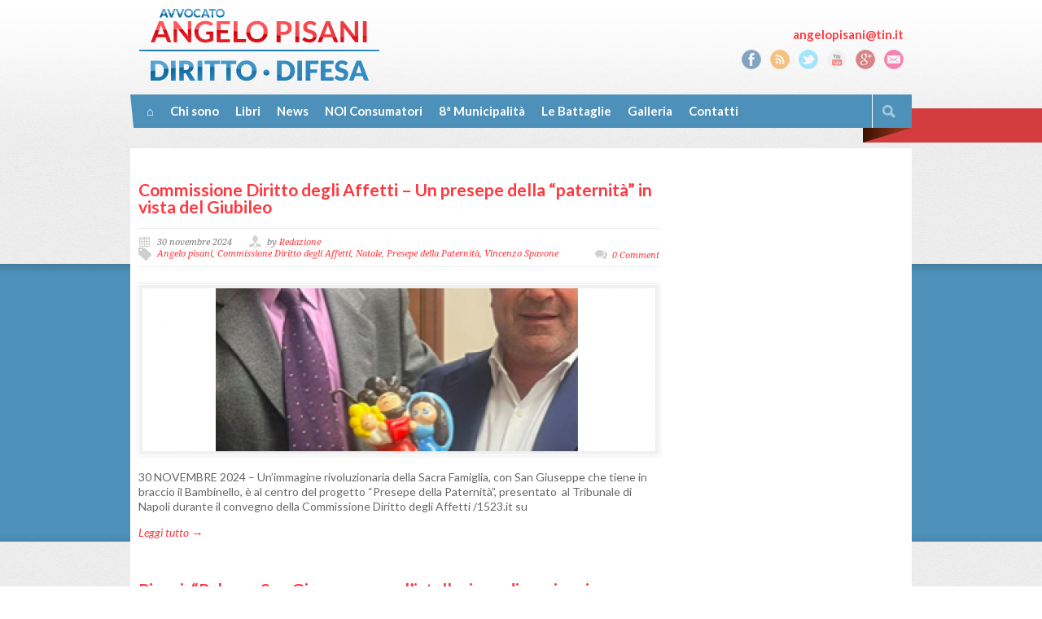

--- FILE ---
content_type: text/html; charset=UTF-8
request_url: https://angelopisani.it/tag/natale/
body_size: 7718
content:
<!DOCTYPE html>
<!--[if lt IE 7 ]><html class="ie ie6" lang="it"> <![endif]-->
<!--[if IE 7 ]><html class="ie ie7" lang="it"> <![endif]-->
<!--[if IE 8 ]><html class="ie ie8" lang="it"> <![endif]-->
<!--[if (gte IE 9)|!(IE)]><!--><html dir="ltr" lang="it-IT" xmlns:og="http://opengraphprotocol.org/schema/"> <!--<![endif]-->
<head>

	<!-- Basic Page Needs
  ================================================== -->
	<meta charset="utf-8" />
	

	<!--[if lt IE 9]>
		<script src="http://html5shim.googlecode.com/svn/trunk/html5.js"></script>
	<![endif]-->

	<!-- CSS
  ================================================== -->
	<link rel="stylesheet" href="https://angelopisani.it/wp-content/themes/modernize/style.css" type="text/css" />
	
				<meta name="viewport" content="width=device-width, initial-scale=1, maximum-scale=1">
		<link rel="stylesheet" href="https://angelopisani.it/wp-content/themes/modernize/stylesheet/skeleton-responsive.css">
		<link rel="stylesheet" href="https://angelopisani.it/wp-content/themes/modernize/stylesheet/layout-responsive.css">	
	
	
	<!--[if lt IE 9]>
		<link rel="stylesheet" href="https://angelopisani.it/wp-content/themes/modernize/stylesheet/ie-style.php?path=https://angelopisani.it/wp-content/themes/modernize" type="text/css" media="screen, projection" /> 
	<![endif]-->
	<!--[if IE 7]>
		<link rel="stylesheet" href="https://angelopisani.it/wp-content/themes/modernize/stylesheet/ie7-style.css" /> 
	<![endif]-->	
	
	<!-- Favicon
   ================================================== -->
	<link rel="shortcut icon" href="https://angelopisani.it/wp-content/uploads/favico.png" type="image/x-icon" />
	<!-- Start WP_HEAD
   ================================================== -->
		
	
<!-- This site is optimized with the Yoast WordPress SEO plugin v1.2.8.7 - http://yoast.com/wordpress/seo/ -->
<title>Natale Archivi - Angelo Pisani</title>
<link rel="canonical" href="https://angelopisani.it/tag/natale/" />
<meta property='og:locale' content='it_IT'/>
<meta property='og:title' content='Natale Archivi - Angelo Pisani'/>
<meta property='og:url' content='https://angelopisani.it/tag/natale/'/>
<meta property='og:site_name' content='Angelo Pisani'/>
<meta property='og:type' content='website'/>
<meta property='og:image' content='http://angelopisani.it/wp-content/uploads/480784_440402702649285_407894221_n-220x220.jpg'/>
<!-- / Yoast WordPress SEO plugin. -->

<link rel="alternate" type="application/rss+xml" title="Angelo Pisani &raquo; Feed" href="https://angelopisani.it/feed/" />
<link rel="alternate" type="application/rss+xml" title="Angelo Pisani &raquo; Feed dei commenti" href="https://angelopisani.it/comments/feed/" />
<link rel="alternate" type="application/rss+xml" title="Angelo Pisani &raquo; Natale Feed del tag" href="https://angelopisani.it/tag/natale/feed/" />
<!-- AL2FB CSS -->
<style type="text/css" media="screen">
.al2fb_widget_comments { } .al2fb_widget_comments li { } .al2fb_widget_picture { width: 32px; height: 32px; } .al2fb_widget_name { } .al2fb_widget_comment { } .al2fb_widget_date { font-size: smaller; }</style>
<link rel='stylesheet' id='al2fb_style-css'  href='https://angelopisani.it/wp-content/plugins/add-link-to-facebook/add-link-to-facebook.css?ver=3.4.2' type='text/css' media='all' />
<link rel='stylesheet' id='style-custom-css'  href='https://angelopisani.it/wp-content/themes/modernize/style-custom.css?ver=3.4.2' type='text/css' media='all' />
<link rel='stylesheet' id='Google-Font-css' href="https://fonts.googleapis.com/css?family=Droid+Serif%3Asubset%3Dlatin%3An%2Ci%2Cb%2Cbi%7CLato%3Asubset%3Dlatin%3An%2Ci%2Cb%2Cbi%7C&#038;ver=3.4.2" type='text/css' media='all' />
<link rel='stylesheet' id='cookielawinfo-style-css'  href='https://angelopisani.it/wp-content/plugins/cookie-law-info/css/cli-style.css?ver=3.4.2' type='text/css' media='all' />
<link rel='stylesheet' id='superfish-css'  href='https://angelopisani.it/wp-content/themes/modernize/stylesheet/superfish.css?ver=3.4.2' type='text/css' media='all' />
<link rel='stylesheet' id='prettyPhoto-css'  href='https://angelopisani.it/wp-content/themes/modernize/stylesheet/prettyPhoto.css?ver=3.4.2' type='text/css' media='all' />
<link rel='stylesheet' id='flex-slider-css'  href='https://angelopisani.it/wp-content/themes/modernize/stylesheet/flexslider.css?ver=3.4.2' type='text/css' media='all' />
<script type='text/javascript' src='https://angelopisani.it/wp-includes/js/jquery/jquery.js?ver=1.7.2'></script>
<script type='text/javascript' src='https://angelopisani.it/wp-content/plugins/cookie-law-info/js/cookielawinfo.js?ver=3.4.2'></script>
<script type='text/javascript' src='https://angelopisani.it/wp-content/themes/modernize/javascript/jquery.fitvids.js?ver=1.0'></script>
<link rel="EditURI" type="application/rsd+xml" title="RSD" href="https://angelopisani.it/xmlrpc.php?rsd" />
<link rel="wlwmanifest" type="application/wlwmanifest+xml" href="https://angelopisani.it/wp-includes/wlwmanifest.xml" /> 
	
	<!-- FB Thumbnail
   ================================================== -->
	<link rel="image_src" href="https://angelopisani.it/wp-content/uploads/1523-presepe-150x150.png" />	
	<link rel="stylesheet" href="https://angelopisani.it/wp-content/themes/modernize/angelopisani.css" type="text/css" />
	<link href="https://vjs.zencdn.net/c/video-js.css" rel="stylesheet">
	<script src="https://vjs.zencdn.net/c/video.js"></script>
</head>
<body class="archive tag tag-natale tag-109">
	<div class="body-wrapper">

	
	
	<div id="header-container" ><div class="container">
		<div class="header-wrapper">
			
			<!-- Get Logo -->
			<div class="eight columns mt0">
				<div class="logo-wrapper">
					<a href="https://angelopisani.it/"><img src="https://angelopisani.it/wp-content/uploads/defailt-logo.png" alt="" /></a>				</div>
			</div>
			<!-- Get Social Icons -->
			<div class="eight columns mt0 outer-social-wrapper">
				<div class="social-wrapper">
					<div class="social-wrapper-text"><a href="/cdn-cgi/l/email-protection#51303f36343d3e213822303f381125383f7f3825"><span class="__cf_email__" data-cfemail="b4d5dad3d1d8dbc4ddc7d5daddf4c0ddda9addc0">[email&#160;protected]</span></a></div>	
					<div class="social-icon-wrapper">
						<div class="social-icon"><a target="_blank" href="https://facebook.com/avv.angelopisani"><img src="https://angelopisani.it/wp-content/themes/modernize/images/icon/dark/social/facebook.png" alt="facebook"/></a></div><div class="social-icon"><a target="_blank" href="http://www.angelopisani.it/feed"><img src="https://angelopisani.it/wp-content/themes/modernize/images/icon/dark/social/rss.png" alt="rss"/></a></div><div class="social-icon"><a target="_blank" href="https://twitter.com/Angelopisani"><img src="https://angelopisani.it/wp-content/themes/modernize/images/icon/dark/social/twitter.png" alt="twitter"/></a></div><div class="social-icon"><a target="_blank" href="https://www.youtube.com/noiconsumatorivideo"><img src="https://angelopisani.it/wp-content/themes/modernize/images/icon/dark/social/youtube.png" alt="youtube"/></a></div><div class="social-icon"><a target="_blank" href="AngeloPisani"><img src="https://angelopisani.it/wp-content/themes/modernize/images/icon/dark/social/google-plus.png" alt="google_plus"/></a></div><div class="social-icon"><a target="_blank" href="angelopisani@tin.it"><img src="https://angelopisani.it/wp-content/themes/modernize/images/icon/dark/social/email.png" alt="email"/></a></div>					</div>
				</div>
			</div>
			<br class="clear">
			<!-- Navigation and Search Form -->
			<div class="sixteen columns mt0">
				<div class="responsive-menu-wrapper"><select id="menu-main" class="menu dropdown-menu"><option value="" class="blank">&#8211; Main Menu &#8211;</option><option class="menu-item menu-item-type-post_type menu-item-object-page menu-item-823 menu-item-depth-0" value="https://angelopisani.it/">⌂</option>
<option class="menu-item menu-item-type-post_type menu-item-object-page menu-item-18 menu-item-depth-0" value="https://angelopisani.it/chi-sono/">Chi sono</option>
<option class="menu-item menu-item-type-post_type menu-item-object-page menu-item-4467 menu-item-depth-0" value="https://angelopisani.it/libri/">Libri</option>	<option class="menu-item menu-item-type-post_type menu-item-object-page menu-item-4468 menu-item-depth-1" value="https://angelopisani.it/libri/l-avvocato-del-d10s/">- L&#8217;Avvocato del D10S</option>
	<option class="menu-item menu-item-type-post_type menu-item-object-page menu-item-4469 menu-item-depth-1" value="https://angelopisani.it/libri/raiola-per-i-nemici-mino-affari-e-segreti-del-super-procuratore-dei-calciatori/">- Raiola. Per i nemici Mino.</option>
	<option class="menu-item menu-item-type-post_type menu-item-object-page menu-item-4470 menu-item-depth-1" value="https://angelopisani.it/libri/diritto-alla-pizza/">- Diritto alla pizza</option>
	<option class="menu-item menu-item-type-post_type menu-item-object-page menu-item-4471 menu-item-depth-1" value="https://angelopisani.it/libri/luci-a-scampia/">- Luci a Scampia</option>

<option class="menu-item menu-item-type-post_type menu-item-object-page menu-item-10 menu-item-depth-0" value="https://angelopisani.it/notizie/">News</option>
<option class="menu-item menu-item-type-post_type menu-item-object-page menu-item-883 menu-item-depth-0" value="https://angelopisani.it/noi-consumatori-movimento-anti-equitalia/">NOI Consumatori</option>	<option class="menu-item menu-item-type-post_type menu-item-object-page menu-item-822 menu-item-depth-1" value="https://angelopisani.it/donazioni/">- Donazioni al movimento NOI Consumatori</option>
	<option class="menu-item menu-item-type-custom menu-item-object-custom menu-item-71 menu-item-depth-1" value="http://www.noiconsumatori.org/NOIConsumatori/Sedi.asp">- Tutte le sedi NOI Consumatori</option>
	<option class="menu-item menu-item-type-custom menu-item-object-custom menu-item-730 menu-item-depth-1" value="http://www.noiconsumatori.org">- Sito NOI Consumatori</option>

<option class="menu-item menu-item-type-custom menu-item-object-custom menu-item-826 menu-item-depth-0" value="http://www.comune.napoli.it/municipalita_8-piscinola_marianella_chiaiano_scampia">8ª Municipalità</option>
<option class="menu-item menu-item-type-custom menu-item-object-custom menu-item-827 menu-item-depth-0" value="/le-battaglie/">Le Battaglie</option>
<option class="menu-item menu-item-type-post_type menu-item-object-page menu-item-102 menu-item-depth-0" value="https://angelopisani.it/galleria/">Galleria</option>	<option class="menu-item menu-item-type-post_type menu-item-object-page menu-item-103 menu-item-depth-1" value="https://angelopisani.it/galleria/galleria-video/">- Galleria video</option>
	<option class="menu-item menu-item-type-post_type menu-item-object-page menu-item-104 menu-item-depth-1" value="https://angelopisani.it/galleria/galleria-foto/">- Galleria fotografica</option>

<option class="menu-item menu-item-type-custom menu-item-object-custom menu-item-828 menu-item-depth-0" value="/contatti/">Contatti</option>
</select></div>				<div class="navigation-wrapper">
					<!-- Get Navigation -->
					<div id="main-superfish-wrapper" class="menu-wrapper"><ul id="menu-main-1" class="sf-menu"><li id="menu-item-823" class="menu-item menu-item-type-post_type menu-item-object-page menu-item-823"><a href="https://angelopisani.it/">⌂</a></li>
<li id="menu-item-18" class="menu-item menu-item-type-post_type menu-item-object-page menu-item-18"><a href="https://angelopisani.it/chi-sono/">Chi sono</a></li>
<li id="menu-item-4467" class="menu-item menu-item-type-post_type menu-item-object-page menu-item-4467"><a href="https://angelopisani.it/libri/">Libri</a>
<ul class="sub-menu">
	<li id="menu-item-4468" class="menu-item menu-item-type-post_type menu-item-object-page menu-item-4468"><a href="https://angelopisani.it/libri/l-avvocato-del-d10s/">L&#8217;Avvocato del D10S</a></li>
	<li id="menu-item-4469" class="menu-item menu-item-type-post_type menu-item-object-page menu-item-4469"><a href="https://angelopisani.it/libri/raiola-per-i-nemici-mino-affari-e-segreti-del-super-procuratore-dei-calciatori/">Raiola. Per i nemici Mino.</a></li>
	<li id="menu-item-4470" class="menu-item menu-item-type-post_type menu-item-object-page menu-item-4470"><a href="https://angelopisani.it/libri/diritto-alla-pizza/">Diritto alla pizza</a></li>
	<li id="menu-item-4471" class="menu-item menu-item-type-post_type menu-item-object-page menu-item-4471"><a href="https://angelopisani.it/libri/luci-a-scampia/">Luci a Scampia</a></li>
</ul>
</li>
<li id="menu-item-10" class="menu-item menu-item-type-post_type menu-item-object-page menu-item-10"><a title="Notizie" href="https://angelopisani.it/notizie/">News</a></li>
<li id="menu-item-883" class="menu-item menu-item-type-post_type menu-item-object-page menu-item-883"><a href="https://angelopisani.it/noi-consumatori-movimento-anti-equitalia/">NOI Consumatori</a>
<ul class="sub-menu">
	<li id="menu-item-822" class="menu-item menu-item-type-post_type menu-item-object-page menu-item-822"><a href="https://angelopisani.it/donazioni/">Donazioni al movimento NOI Consumatori</a></li>
	<li id="menu-item-71" class="menu-item menu-item-type-custom menu-item-object-custom menu-item-71"><a href="http://www.noiconsumatori.org/NOIConsumatori/Sedi.asp">Tutte le sedi NOI Consumatori</a></li>
	<li id="menu-item-730" class="menu-item menu-item-type-custom menu-item-object-custom menu-item-730"><a href="http://www.noiconsumatori.org">Sito NOI Consumatori</a></li>
</ul>
</li>
<li id="menu-item-826" class="menu-item menu-item-type-custom menu-item-object-custom menu-item-826"><a href="http://www.comune.napoli.it/municipalita_8-piscinola_marianella_chiaiano_scampia">8ª Municipalità</a></li>
<li id="menu-item-827" class="menu-item menu-item-type-custom menu-item-object-custom menu-item-827"><a href="/le-battaglie/">Le Battaglie</a></li>
<li id="menu-item-102" class="menu-item menu-item-type-post_type menu-item-object-page menu-item-102"><a href="https://angelopisani.it/galleria/">Galleria</a>
<ul class="sub-menu">
	<li id="menu-item-103" class="menu-item menu-item-type-post_type menu-item-object-page menu-item-103"><a href="https://angelopisani.it/galleria/galleria-video/">Galleria video</a></li>
	<li id="menu-item-104" class="menu-item menu-item-type-post_type menu-item-object-page menu-item-104"><a href="https://angelopisani.it/galleria/galleria-foto/">Galleria fotografica</a></li>
</ul>
</li>
<li id="menu-item-828" class="menu-item menu-item-type-custom menu-item-object-custom menu-item-828"><a href="/contatti/">Contatti</a></li>
</ul></div>					
					<!-- Get Search form -->
										<div class="search-wrapper"><form method="get" id="searchform" action="https://angelopisani.it/">
	<div id="search-text">
		<input type="text" value="" name="s" id="s" autocomplete="off" />
	</div>
	<input type="submit" id="searchsubmit" value="" />
	<br class="clear">
</form>
</div> 
										
					<br class="clear">
				</div>
			</div>
			<br class="clear">
		</div>
	</div> <!-- header-wrapper -->
</div>
	<div id="content-container" class="container">
				<div class="content-wrapper sidebar-included right-sidebar">
		<div class="page-wrapper archive-wrapper">
			<div class='gdl-page-float-left'><div class='gdl-page-item'><div id="blog-item-holder" class="blog-item-holder"><div class="blog-item2 gdl-divider sixteen columns mt0"><h2 class="blog-thumbnail-title post-title-color gdl-title"><a href="https://angelopisani.it/commissione-diritto-degli-affetti-un-presepe-della-paternita-in-vista-del-giubileo/">Commissione Diritto degli Affetti &#8211; Un presepe della “paternità” in vista del Giubileo</a></h2><div class="blog-thumbnail-info post-info-color gdl-divider"><div class="blog-thumbnail-date">30 novembre 2024</div><div class="blog-thumbnail-author"> by <a href="https://angelopisani.it" title="Visitare il sito web di Redazione" rel="author external">Redazione</a></div><div class="single-thumbnail-tag"><a href="https://angelopisani.it/tag/angelo-pisani-2/" rel="tag">Angelo pisani</a>, <a href="https://angelopisani.it/tag/commissione-diritto-degli-affetti/" rel="tag">Commissione Diritto degli Affetti</a>, <a href="https://angelopisani.it/tag/natale/" rel="tag">Natale</a>, <a href="https://angelopisani.it/tag/presepe-della-paternita/" rel="tag">Presepe della Paternità</a>, <a href="https://angelopisani.it/tag/vincenzo-spavone/" rel="tag">Vincenzo Spavone</a></div><div class="blog-thumbnail-comment"><a href="https://angelopisani.it/commissione-diritto-degli-affetti-un-presepe-della-paternita-in-vista-del-giubileo/#respond" title="Commenti a Commissione Diritto degli Affetti &#8211; Un presepe della “paternità” in vista del Giubileo">0 Comment</a></div><div class="clear"></div></div><div class="blog-thumbnail-image"><a href="https://angelopisani.it/commissione-diritto-degli-affetti-un-presepe-della-paternita-in-vista-del-giubileo/"><img src="https://angelopisani.it/wp-content/uploads/1523-presepe-630x200.png" alt="" /></a></div><div class="blog-thumbnail-context"><div class="blog-thumbnail-content">30 NOVEMBRE 2024 &#8211; Un’immagine rivoluzionaria della Sacra Famiglia, con San Giuseppe che tiene in braccio il Bambinello, è al centro del progetto “Presepe della Paternità”, presentato  al Tribunale di Napoli durante il convegno della Commissione Diritto degli Affetti /1523.it su</div><a class="blog-continue-reading" href="https://angelopisani.it/commissione-diritto-degli-affetti-un-presepe-della-paternita-in-vista-del-giubileo/"><em>Leggi tutto →</em></a></div></div><div class="blog-item2 gdl-divider sixteen columns mt0"><h2 class="blog-thumbnail-title post-title-color gdl-title"><a href="https://angelopisani.it/pisani-palazzo-san-giacomo-nega-listallazione-di-un-circo-in-periodo-natalizio-a-scampia/">Pisani: &#8220;Palazzo San Giacomo nega l&#8217;istallazione di un circo in periodo natalizio a Scampia&#8221;</a></h2><div class="blog-thumbnail-info post-info-color gdl-divider"><div class="blog-thumbnail-date">18 dicembre 2013</div><div class="blog-thumbnail-author"> by Angelo Pisani</div><div class="single-thumbnail-tag"><a href="https://angelopisani.it/tag/2013/" rel="tag">2013</a>, <a href="https://angelopisani.it/tag/circo/" rel="tag">circo</a>, <a href="https://angelopisani.it/tag/de-magistris/" rel="tag">de Magistris</a>, <a href="https://angelopisani.it/tag/iniziative/" rel="tag">iniziative</a>, <a href="https://angelopisani.it/tag/intervista/" rel="tag">intervista</a>, <a href="https://angelopisani.it/tag/manifestazione/" rel="tag">Manifestazione</a>, <a href="https://angelopisani.it/tag/natale/" rel="tag">Natale</a>, <a href="https://angelopisani.it/tag/pisani-2/" rel="tag">Pisani</a>, <a href="https://angelopisani.it/tag/rassegna-stampa-2/" rel="tag">rassegna stampa</a>, <a href="https://angelopisani.it/tag/scampia/" rel="tag">SCAMPIA</a>, <a href="https://angelopisani.it/tag/sindaco-2/" rel="tag">sindaco</a>, <a href="https://angelopisani.it/tag/viii-municipalita/" rel="tag">VIII Municipalità</a></div><div class="blog-thumbnail-comment"><a href="https://angelopisani.it/pisani-palazzo-san-giacomo-nega-listallazione-di-un-circo-in-periodo-natalizio-a-scampia/#respond" title="Commenti a Pisani: &#8220;Palazzo San Giacomo nega l&#8217;istallazione di un circo in periodo natalizio a Scampia&#8221;">0 Comment</a></div><div class="clear"></div></div><div class="blog-thumbnail-image"><a href="https://angelopisani.it/pisani-palazzo-san-giacomo-nega-listallazione-di-un-circo-in-periodo-natalizio-a-scampia/"><img src="https://angelopisani.it/wp-content/uploads/33-630x200.jpg" alt="" /></a></div><div class="blog-thumbnail-context"><div class="blog-thumbnail-content">Siamo tutti disgustati, le istituzioni e i politicanti vengono e parlano di Scampia e dintorni solo se si spara e c&#8217;è un morto, altrimenti fingono che non esiste nulla salvo che in campagna elettorale. Grazie al sindaco a Napoli Nord non è Natale, ma la MUNICIPALITA&#8217; andrà</div><a class="blog-continue-reading" href="https://angelopisani.it/pisani-palazzo-san-giacomo-nega-listallazione-di-un-circo-in-periodo-natalizio-a-scampia/"><em>Leggi tutto →</em></a></div></div><div class="blog-item2 gdl-divider sixteen columns mt0"><h2 class="blog-thumbnail-title post-title-color gdl-title"><a href="https://angelopisani.it/natale-2012-nero-e-pericoloso-per-evitare-tragedie-necessarie-sospensione-controllata-delle-azioni-esecutive-moratoria-e-provvedimenti-seri-del-governo/">Natale 2012: Nero e pericoloso. Per evitare tragedie necessarie sospensione controllata delle azioni esecutive, moratoria e provvedimenti seri del governo</a></h2><div class="blog-thumbnail-info post-info-color gdl-divider"><div class="blog-thumbnail-date">29 novembre 2012</div><div class="blog-thumbnail-author"> by <a href="https://www.facebook.com/avv.angelopisani" title="Visitare il sito web di Angelo Pisani" rel="author external">Angelo Pisani</a></div><div class="single-thumbnail-tag"><a href="https://angelopisani.it/tag/2012/" rel="tag">2012</a>, <a href="https://angelopisani.it/tag/cartelle/" rel="tag">cartelle</a>, <a href="https://angelopisani.it/tag/disoccupazione-2/" rel="tag">Disoccupazione</a>, <a href="https://angelopisani.it/tag/natale/" rel="tag">Natale</a></div><div class="blog-thumbnail-comment"><a href="https://angelopisani.it/natale-2012-nero-e-pericoloso-per-evitare-tragedie-necessarie-sospensione-controllata-delle-azioni-esecutive-moratoria-e-provvedimenti-seri-del-governo/#respond" title="Commenti a Natale 2012: Nero e pericoloso. Per evitare tragedie necessarie sospensione controllata delle azioni esecutive, moratoria e provvedimenti seri del governo">0 Comment</a></div><div class="clear"></div></div><div class="blog-thumbnail-image"><a href="https://angelopisani.it/natale-2012-nero-e-pericoloso-per-evitare-tragedie-necessarie-sospensione-controllata-delle-azioni-esecutive-moratoria-e-provvedimenti-seri-del-governo/"><img src="https://angelopisani.it/wp-content/uploads/3075713818_c55066586e_z-630x200.jpg" alt="" /></a></div><div class="blog-thumbnail-context"><div class="blog-thumbnail-content">“Quest’anno il Natale, oltre che nero, sarà estremamente triste e pericoloso per milioni di cittadini. Non più la spensieratezza di tavole imbandite e la gioia di regalare bei giochi ai propri  bambini. La forte epidemia di licenziamenti, come lo scandalo dellilva, l’aumento impressio</div><a class="blog-continue-reading" href="https://angelopisani.it/natale-2012-nero-e-pericoloso-per-evitare-tragedie-necessarie-sospensione-controllata-delle-azioni-esecutive-moratoria-e-provvedimenti-seri-del-governo/"><em>Leggi tutto →</em></a></div></div></div><div class="clear"></div></div></div><div class='five columns mt0 gdl-right-sidebar'><div class='right-sidebar-wrapper gdl-divider'><div class='pt30'></div></div></div>			<div class="clear"></div>
		</div>
	</div> <!-- content-wrapper -->

<div id="footer-container" ><div class="container">
		<div class="footer-wrapper">
						
							<div class="footer-wrapper-gimmick"></div>
						
			
			<!-- Get Footer Widget -->
							<div class="container mt0">
					<div class="footer-widget-wrapper">
						<div class="eight columns mt0"><div class="custom-sidebar gdl-divider"><h3 class="custom-sidebar-title footer-title-color gdl-title">Angelo Pisani</h3>			<div class="textwidget"><p>Angelo Pisani, avvocato civilista, da anni difende e tutela i diritti dei cittadini. Oltre 500 le battaglie giudiziarie vinte contro Equitalia Polis (ex Gestline), società di riscossione dei tributi. Fondatore del Movimento Noi Consumatori riceve le istanze e le lamentele dei cittadini e si batte per chiedere regole trasparenti per la riscossione, al fine di tutelare i diritti del contribuente, contro il regime fiscale e la repressione della riscossione.</p>
</div>
		</div></div><div class="four columns mt0"></div><div class="four columns mt0"><div class="custom-sidebar gdl-divider"><h3 class="custom-sidebar-title footer-title-color gdl-title">Blogroll</h3>
	<ul class='xoxo blogroll'>
<li><a href="http://www.xeader.com" rel="friend parent" title="Realizzazione sito internet" target="_blank">Credits</a></li>
<li><a href="http://www.noiconsumatori.org" rel="friend" title="Movimento NOI Consumatori" target="_blank">NOI Consumatori</a></li>
<li><a href="https://www.comune.napoli.it/municipalita-8" rel="colleague parent" title="Sito istituzionale dell&#8217;ottava municipalità di Napoli">VIII Municipalità di Napoli</a></li>

	</ul>
</div>
</div><div class="display-none mt0"></div>						<br class="clear">
					</div>
				</div> 
						
						
			<!-- Get Copyright Text -->
							<div class="copyright-wrapper">
					<div class="copyright-left">
						© 2012 Angelo Pisani - Tutti i diritti riservati					</div> 
					<div class="copyright-right">
						<a href="http://www.xeader.com" target="_blank" title="Xeader Studios">Realizzazione Sito Internet</a>					</div> 
					<div class="clear"></div>
				</div>
					</div><!-- footer-wrapper -->
		</div>
		</div>
	</div> <!-- container -->
</div> <!-- body-wrapper -->
	
		
		<script data-cfasync="false" src="/cdn-cgi/scripts/5c5dd728/cloudflare-static/email-decode.min.js"></script><script type="text/javascript">
			//<![CDATA[
			jQuery(document).ready(function() {
				
				// Edit 09/05: remove globals and package into Object Literal, and removed the debug function
				cli_show_cookiebar({
					html: '<div id="cookie-law-info-bar"><span>Questo sito utilizza i cookie per migliorare l\'esperienza di navigazione dei visitatori. Continuando a navigare e/o a consultare questo sito dichiari di accettare la nostra policy sui cookie .<a href=\"#\" id=\"cookie_action_close_header\"  class=\"medium cli-plugin-button cli-plugin-main-button\" >Accetto</a> <a href=\"http://angelopisani.it/cookie-policy\" id=\"CONSTANT_OPEN_URL\" target=\"_new\"  class=\"cli-plugin-main-link\"  >Cookie Policy</a></span></div>',
					settings: '{"animate_speed_hide":"500","animate_speed_show":"500","background":"#fff","border":"#444","border_on":true,"button_1_button_colour":"#000","button_1_button_hover":"#000000","button_1_link_colour":"#fff","button_1_as_button":true,"button_2_button_colour":"#333","button_2_button_hover":"#292929","button_2_link_colour":"#444","button_2_as_button":false,"font_family":"inherit","notify_animate_hide":true,"notify_animate_show":false,"notify_div_id":"#cookie-law-info-bar","notify_position_horizontal":"right","notify_position_vertical":"bottom","scroll_close":true,"scroll_close_reload":true,"showagain_tab":false,"showagain_background":"#fff","showagain_border":"#000","showagain_div_id":"#cookie-law-info-again","showagain_x_position":"100px","text":"#000","show_once_yn":true,"show_once":"10000"}'
				});
				
			});
			//]]>
		</script>
		
		<script type="text/javascript">

  var _gaq = _gaq || [];
  _gaq.push(['_setAccount', 'UA-1209251-24']);
  _gaq.push(['_trackPageview']);

  (function() {
    var ga = document.createElement('script'); ga.type = 'text/javascript'; ga.async = true;
    ga.src = ('https:' == document.location.protocol ? 'https://ssl' : 'http://www') + '.google-analytics.com/ga.js';
    var s = document.getElementsByTagName('script')[0]; s.parentNode.insertBefore(ga, s);
  })();

</script>	<script>
		var getElementsByClassName=function(a,b,c){if(document.getElementsByClassName){getElementsByClassName=function(a,b,c){c=c||document;var d=c.getElementsByClassName(a),e=b?new RegExp("\\b"+b+"\\b","i"):null,f=[],g;for(var h=0,i=d.length;h<i;h+=1){g=d[h];if(!e||e.test(g.nodeName)){f.push(g)}}return f}}else if(document.evaluate){getElementsByClassName=function(a,b,c){b=b||"*";c=c||document;var d=a.split(" "),e="",f="http://www.w3.org/1999/xhtml",g=document.documentElement.namespaceURI===f?f:null,h=[],i,j;for(var k=0,l=d.length;k<l;k+=1){e+="[contains(concat(' ', @class, ' '), ' "+d[k]+" ')]"}try{i=document.evaluate(".//"+b+e,c,g,0,null)}catch(m){i=document.evaluate(".//"+b+e,c,null,0,null)}while(j=i.iterateNext()){h.push(j)}return h}}else{getElementsByClassName=function(a,b,c){b=b||"*";c=c||document;var d=a.split(" "),e=[],f=b==="*"&&c.all?c.all:c.getElementsByTagName(b),g,h=[],i;for(var j=0,k=d.length;j<k;j+=1){e.push(new RegExp("(^|\\s)"+d[j]+"(\\s|$)"))}for(var l=0,m=f.length;l<m;l+=1){g=f[l];i=false;for(var n=0,o=e.length;n<o;n+=1){i=e[n].test(g.className);if(!i){break}}if(i){h.push(g)}}return h}}return getElementsByClassName(a,b,c)},
			dropdowns = getElementsByClassName( 'dropdown-menu' );
		for ( i=0; i<dropdowns.length; i++ )
			dropdowns[i].onchange = function(){ if ( this.value != '' ) window.location.href = this.value; }
	</script>
	<script type='text/javascript' src='https://angelopisani.it/wp-content/themes/modernize/javascript/superfish.js?ver=1.0'></script>
<script type='text/javascript' src='https://angelopisani.it/wp-content/themes/modernize/javascript/supersub.js?ver=1.0'></script>
<script type='text/javascript' src='https://angelopisani.it/wp-content/themes/modernize/javascript/hoverIntent.js?ver=1.0'></script>
<script type='text/javascript' src='https://angelopisani.it/wp-content/themes/modernize/javascript/gdl-scripts.js?ver=1.0'></script>
<script type='text/javascript' src='https://angelopisani.it/wp-content/themes/modernize/javascript/jquery.easing.js?ver=1.0'></script>
<script type='text/javascript' src='https://angelopisani.it/wp-content/themes/modernize/javascript/jquery.prettyPhoto.js?ver=1.0'></script>
<script type='text/javascript'>
/* <![CDATA[ */
var FLEX = {"animation":"fade","pauseOnHover":"disable","controlNav":"enable","directionNav":"disable","animationDuration":"200","slideshowSpeed":"7000","pauseOnAction":"enable","controlsContainer":".flexslider"};
/* ]]> */
</script>
<script type='text/javascript' src='https://angelopisani.it/wp-content/themes/modernize/javascript/jquery.flexslider.js?ver=1.0'></script>

<script type="text/javascript"> 	
	jQuery(document).ready(function(){
	});</script>
<script type="text/javascript"> 	
	function closeOverlay(){
		jQuery('#overlay').fadeOut('slow');
	}
	jQuery(document).ready(function(){
		//jQuery('#overlay').delay(10000).fadeIn('slow');
	});
</script>
<style>

	#overlay div{
		margin: 0px auto;
		width: 404px;
		position: relative;
	}

	#overlay a.close{
		position: absolute;
		top: 200px;
		margin-top: 100px;
		color: #000;
		text-indent: -9856767px;
		display: block;
		right: 0;
		width: 43px;
		height: 45px;
	}
	
	#overlay iframe{
		position: absolute;
		top: 350px;
		left: 290px;
	}
</style>
<div id="overlay">
	<div>
	<a class="close" href="javascript:closeOverlay()">x</a>
	<iframe src="//www.facebook.com/plugins/like.php?href=http%3A%2F%2Fwww.facebook.com%2Favv.angelopisani&amp;send=false&amp;layout=box_count&amp;width=450&amp;show_faces=false&amp;action=like&amp;colorscheme=light&amp;font&amp;height=90&amp;appId=358047077615034" scrolling="no" frameborder="0" style="border:none; overflow:hidden; width:450px; height:90px;" allowTransparency="true"></iframe>
	</div>
</div>

<script defer src="https://static.cloudflareinsights.com/beacon.min.js/vcd15cbe7772f49c399c6a5babf22c1241717689176015" integrity="sha512-ZpsOmlRQV6y907TI0dKBHq9Md29nnaEIPlkf84rnaERnq6zvWvPUqr2ft8M1aS28oN72PdrCzSjY4U6VaAw1EQ==" data-cf-beacon='{"version":"2024.11.0","token":"3a8335ccafe14935afce0c07953c58af","r":1,"server_timing":{"name":{"cfCacheStatus":true,"cfEdge":true,"cfExtPri":true,"cfL4":true,"cfOrigin":true,"cfSpeedBrain":true},"location_startswith":null}}' crossorigin="anonymous"></script>
</body>
</html>

--- FILE ---
content_type: text/css
request_url: https://angelopisani.it/wp-content/themes/modernize/stylesheet/layout-responsive.css
body_size: 1186
content:
/*
* Skeleton V1.1
* Copyright 2011, Dave Gamache
* www.getskeleton.com
* Free to use under the MIT license.
* http://www.opensource.org/licenses/mit-license.php
* 8/17/2011
*/

/* Table of Content
==================================================
	#Site Styles
	#Page Styles
	#Media Queries
	#Font-Face */

/* #Site Styles // rewrite original
================================================== */
	img{ max-width: 100%; height: auto; }
	div.top-navigation-wrapper{ min-width: 0; }


/* #Page Styles
================================================== */
	
/* #Media Queries
================================================== */

	/* Normal Size with no sidebar */
	div.slider-wrapper.fullwidth, 
	div.navigation-wrapper{ width: 960px; margin-left: -10px; }
	div.stunning-text-wrapper{ width: 960px; margin-left: -20px; padding-left: 10px; padding-right: 10px; }
	
	div.top-navigation-wrapper{ min-width: 960px; }
	
	div.footer-wrapper,
	div.container .top-navigation-wrapper-gimmick{ width: 960px; margin-left: -10px; }
		
	/* Normal Size with one sidebar */
	div.sidebar-included.left-sidebar .stunning-text-wrapper{ width: 660px; margin-left:-20px; }
	div.sidebar-included.right-sidebar .stunning-text-wrapper{ width: 660px; margin-left: -20px; }
	
	/* Normal Size with both sidebar */
	div.both-sidebar-included .stunning-text-wrapper{ width: 460px; margin-left: 0px; }	
	div.both-sidebar-included .stunning-text-button-wrapper{ float: none; display: block; margin: auto; }
	div.both-sidebar-included a.stunning-text-button{ float: none; display: inline-block; margin-right: 0px; }
	
	/* Smaller than standard 960 (devices and browsers) */
	@media only screen and (max-width: 959px) {}

	/* Tablet Portrait size to standard 960 (devices and browsers) */	
	@media only screen and (min-width: 768px) and (max-width: 959px) {
		div.slider-wrapper.fullwidth, 
		div.navigation-wrapper{ width: 788px; margin-left: -20px; }	
		div.stunning-text-wrapper{ width: 788px; margin-left: -20px; padding-left: 10px; padding-right: 10px; }
		
		div.top-navigation-wrapper{ min-width: 788px; }
		
		div.footer-wrapper,
		div.container .top-navigation-wrapper-gimmick{ width: 788px; margin-left: -10px; }	

		/* portfolio */
		div.sixteen.columns.portfolio-item .portfolio-thumbnail-image, 
		div.sixteen.columns.portfolio-item .portfolio-thumbnail-video, 
		div.sixteen.columns.portfolio-item .portfolio-thumbnail-slider { width: 400px !important; }
		div.sidebar-included .sixteen.columns.portfolio-item .portfolio-thumbnail-image,
		div.sidebar-included .sixteen.columns.portfolio-item .portfolio-thumbnail-video,
		div.sidebar-included .sixteen.columns.portfolio-item .portfolio-thumbnail-slider{ float: left; width: 220px !important; }
		div.both-sidebar-included .sixteen.columns.portfolio-item .portfolio-thumbnail-image,
		div.both-sidebar-included .sixteen.columns.portfolio-item .portfolio-thumbnail-video,
		div.both-sidebar-included .sixteen.columns.portfolio-item .portfolio-thumbnail-slider{ float: none; width: auto !important; }		
		div.both-sidebar-included .sixteen.columns.portfolio-item .portfolio-thumbnail-context { padding-left: 0px !important; margin-top: 5px; }

		div.both-sidebar-included .comment-wrapper input[type="text"], input[type="password"] { width: 220px; }
		div.both-sidebar-included .comment-wrapper .comment-form-captcha input{ width: 105px; }
		
		/* Normal Size with one sidebar */
		div.sidebar-included.left-sidebar .stunning-text-wrapper{ width: 538px; margin-left: -20px; }
		div.sidebar-included.right-sidebar .stunning-text-wrapper{ width: 538px; margin-left: -10px; }
		
		/* Normal Size with both sidebar */
		div.both-sidebar-included .stunning-text-wrapper{ width: 404px; margin-left: -20px; }			
	}
	
	/* reduce padding */
	@media only screen and (min-width: 768px) and (max-width: 959px) {
		div.container { padding-left: 0px !important; padding-right: 0px !important; }
		div.slider-wrapper.fullwidth, 
		div.navigation-wrapper{ width: 768px; margin-left: -10px; }	
		div.stunning-text-wrapper{ width: 768px; margin-left: -10px; padding-left: 0px; padding-right: 0px; }
		
		div.top-navigation-wrapper{ min-width: 768px; }
		
		div.footer-wrapper,
		div.container .top-navigation-wrapper-gimmick{ width: 768px; margin-left: 0px; }			
		
		div.top-navigation-left{ margin-left: 0px; }
		div.top-navigation-right{ margin-right: 0px; }
	} 

	/* All Mobile Sizes (devices and browser) */
	@media only screen and (max-width: 767px) {
		div.top-navigation-left{ float: none; margin-left: 0px; }
		div.top-navigation-right{ float: none; margin-top: 5px; margin-right: 0px}
		div.menu-top-menu-container{ display: inline-block; }
		
		div.top-navigation-wrapper{ min-width: 0px; }
		
		div.header-wrapper{ text-align: center; }
		div.logo-wrapper{ display: inline-block; margin-top: 30px; margin-bottom: 0px; max-width: 100%; } 
		div.social-wrapper{ 
			display: inline-block; margin: 20px 0px; text-align: center; float: none; }
			
		div.navigation-wrapper{ display: none; }	
		div.responsive-menu-wrapper{ display: block; }
		
		div.flex-caption{ display: none; }
		
		div.stunning-text-wrapper{ text-align: center; }
		a.stunning-text-button{ display: inline-block; float: none; }
		
		/* blog */
		div.blog-item-holder .blog-item1 .blog-thumbnail-image, 
		div.blog-item-holder .blog-item1 .blog-thumbnail-video, 
		div.blog-item-holder .blog-item1 .blog-thumbnail-slider {	float: none !important; width: auto !important; }	
		div.blog-item-holder .blog-item1 .blog-thumbnail-context { padding-left: 0px; }
		div.blog-item-holder .blog-item2 .blog-thumbnail-comment { float: none; display: inline-block; margin-left: 15px; }	
		
		/* portfolio */
		div.sixteen.columns.portfolio-item .portfolio-thumbnail-image, 
		div.sixteen.columns.portfolio-item .portfolio-thumbnail-video, 
		div.sixteen.columns.portfolio-item .portfolio-thumbnail-slider { float: none !important; width: auto !important; }
		div.sixteen.columns.portfolio-item .portfolio-thumbnail-context { padding-left: 0px !important; margin-top: 5px; }
		
		/* Slider*/
		div.anythingSlider,
		div.nivoSlider{ display: none !important; }
		
		/* Sidebar */
		div.left-sidebar-wrapper,
		div.right-sidebar-wrapper{ 
			border: none; padding: 20px 0px 0px 0px; padding-left: 0px; height: auto !important; 
			-moz-box-shadow: none !important; -webkit-box-shadow: none !important; box-shadow: none !important; }
		
		/* for shortcode */
		.shortcode1-4,
		.shortcode1-3,
		.shortcode1-2,
		.shortcode2-3,
		.shortcode3-4,
		.shortcode1{ width: 100%; margin-bottom: 10px; float: none; }
		
		/* for price table */
		.percent-column1-6,
		.percent-column1-5,
		.percent-column1-4,
		.percent-column1-3,
		.percent-column1-2,
		.percent-column1-1{ width: 50% !important; }
		div.gdl-price-item .price-item.active { padding-bottom: 30px !important; margin-top: 0px; }

			
	}

	/* Mobile Landscape Size to Tablet Portrait (devices and browsers) */
	@media only screen and (min-width: 480px) and (max-width: 767px) {
		div.slider-wrapper.fullwidth{ width: 440px; margin-left: -20px; }	 
		div.stunning-text-wrapper{ width: 420px; margin-left: -20px; padding-left: 10px; padding-right: 10px; }
		
		div.footer-wrapper,
		div.container .top-navigation-wrapper-gimmick{ width: 440px; margin-left: -10px; }	

		div.comment-wrapper input[type="text"], input[type="password"] { width: 270px !important; }
		div.comment-wrapper .comment-form-captcha input{ width: 155px !important; }		
	}

	/* Mobile Portrait Size to Mobile Landscape Size (devices and browsers) */
	@media only screen and (max-width: 479px) {
	
		div.top-navigation-wrapper{ min-width: 320px; }
		
		div.slider-wrapper.fullwidth{ width: 320px; margin-left: -20px; }
		div.stunning-text-wrapper{ width: 300px; margin-left: -20px; padding-left: 10px; padding-right: 10px; }
		
		div.footer-wrapper,
		div.container .top-navigation-wrapper-gimmick{ width: 320px; margin-left: -10px; }	

		div.comment-wrapper input[type="text"], input[type="password"] { width: 180px !important; }
		div.comment-wrapper .comment-form-captcha input{ width: 65px !important; }				
	}	
	


--- FILE ---
content_type: text/css
request_url: https://angelopisani.it/wp-content/themes/modernize/style-custom.css?ver=3.4.2
body_size: 1786
content:
html{ background-color: #ffffff; } 
.logo-wrapper{ margin-top: 35px; margin-left: 0px; margin-bottom: 10px; } 
.social-wrapper{ margin-top: 33px; } 
h1{ font-size: 36px; } 
h2{ font-size: 25px; } 
h3{ font-size: 20px; } 
h4{ font-size: 18px; } 
h5{ font-size: 16px; } 
h6{ font-size: 15px; } 
body{ font-size: 14px; } 
h1, h2, h3, h4, h5, h6, .title-color{ color: #f63546; } 
body{ font-family: Lato; } 
h1, h2, h3, h4, h5, h6, .gdl-title{ font-family: Lato; } 
h1.stunning-text-title{ font-family: Lato; } 
div.container{ background: #ffffff; -moz-box-shadow: 0px 0px 8px #ffffff; -webkit-box-shadow: 0px 0px 8px #ffffff; box-shadow: 0px 0px 8px #ffffff; } 
div.divider{ border-bottom: 1px solid #ececec; } 
.gdl-divider, .custom-sidebar.gdl-divider div, .custom-sidebar.gdl-divider .custom-sidebar-title, .custom-sidebar.gdl-divider ul li{ border-color: #ececec !important; } 
.scroll-top{ color: #7c7c7c !important; } 
.stunning-text-wrapper{ background-color: #ffffff !important; } 
h1.stunning-text-title{ color: #333333; } 
.stunning-text-caption{ color: #666666; } 
.stunning-text-button{ color: #ffffff !important; background-color: #6fb3d8 !important; border: 1px solid #6fb3d8 !important; } 
body{ color: #666666 !important; } 
a{ color: #ff383f; } 
a:hover{ color: #3888ff; } 
.gdl-link-title{ color: #ff383f !important; } 
.gdl-slider-title{ color: #ffffff !important; } 
.gdl-slider-caption, .nivo-caption{ color: #ffffff !important; } 
div.slider-bottom-gimmick{ background-color: #ebebeb; } 
h2.column-service-title{ color: #6fb3d8 !important; } 
.port-title-color, .port-title-color a{ color: #6fb3d8 !important; } 
.port-title-color a:hover{ color: #e83042 !important; } 
.post-title-color{ color: #646464 !important; } 
.post-title-color a:hover{ color: #646464 !important; } 
.post-widget-title-color{ color: #6fb3d8 !important; } 
.post-info-color, div.custom-sidebar #twitter_update_list{ color: #797979 !important; } 
div.pagination a{ background-color: #f9f9f9; } 
.about-author-wrapper{ background-color: #f9f9f9 !important; } 
div.gallery-thumbnail-image, div.portfolio-thumbnail-image, div.portfolio-thumbnail-video, div.portfolio-thumbnail-slider, div.blog-thumbnail-image, div.blog-thumbnail-video, div.blog-thumbnail-slider, .gdl-image-frame{ background-color: #f0f0f0 !important; border: 1px solid #ffffff !important; } 
.testimonial-content{ color: #848484 !important; } 
.testimonial-author-name{ color: #494949 !important; } 
.testimonial-author-position{ color: #8d8d8d !important; } 
table th{ color: #38a9ff; background-color: #f7f7f7; } 
table, table tr, table tr td, table tr th{ border-color: #e5e5e5; } 
.top-navigation-wrapper, .top-navigation-left li a{ color: #ffffff !important; background-color: #000000 !important; } 
.top-navigation-left li a{ border-right: 1px solid #b2b2b2 !important; } 
.top-navigation-wrapper-gimmick{ background-color: #ff383f !important; } 
.navigation-wrapper{ border-top: 1px solid #ffffff !important; border-bottom: 1px solid #ffffff !important; -moz-box-shadow: 0px 1px 5px -1px #ffffff; -webkit-box-shadow: 0px 1px 5px -1px #ffffff; box-shadow: 0px 1px 5px -1px #ffffff; } 
.navigation-wrapper .sf-menu ul, .navigation-wrapper .sf-menu ul li{ border-color: #1d5c81 !important; } 
.navigation-wrapper{ background-color: #ff383f !important; } 
.sf-menu li li{ background-color: #4d91ba !important; } 
.navigation-wrapper .sf-menu li a{ color: #ffffff !important; border-right: 1px solid #ff383f !important; border-left: 1px solid #ffffff !important; } 
.navigation-wrapper .sf-menu ul a, .navigation-wrapper .sf-menu ul .current-menu-ancestor ul a, .navigation-wrapper .sf-menu ul .current-menu-item ul a, .navigation-wrapper .sf-menu .current-menu-ancestor ul a, .navigation-wrapper .sf-menu .current-menu-item ul a{ color: #deedf2 !important; } 
.navigation-wrapper .sf-menu ul a:hover, .navigation-wrapper .sf-menu ul .current-menu-item ul a:hover, .navigation-wrapper .sf-menu .current-menu-item ul a:hover{ color: #ffffff !important; } 
.navigation-wrapper .sf-menu a:hover{ color: #d4d4d4 !important; } 
.navigation-wrapper .sf-menu .current-menu-ancestor a, .navigation-wrapper .sf-menu .current-menu-item a{ color: #a5cde8 !important; } 
.navigation-wrapper .sf-menu ul .current-menu-ancestor a, .navigation-wrapper .sf-menu ul .current-menu-ancestor ul .current-menu-item a, .navigation-wrapper .sf-menu ul .current-menu-item a{ color: #e83042 !important; } 
.search-wrapper{ border-left: 1px solid #ff383f; } 
.search-wrapper form{ border-left: 1px solid #ffffff; } 
.search-wrapper #search-text input[type="text"]{ color: #333333 !important; background-color: #ffffff !important; -webkit-box-shadow: inset 0px 0px 6px #dddddd !important; -moz-box-shadow: inset 0px 0px 6px #dddddd !important; box-shadow: inset 0px 0px 6px #dddddd !important; } 
div.gdl-price-item .gdl-divider{ border-color: #ececec !important; } 
div.gdl-price-item .price-title{ color: #3a3a3a !important; background-color: #e9e9e9 !important; } 
div.gdl-price-item .price-item.active .price-title{ color: #ffffff !important; background-color: #5f5f5f !important; } 
div.gdl-price-item .price-tag{ color: #3a3a3a !important; } 
div.gdl-price-item .price-item.active .price-tag{ color: #6fb3d8 !important; } 
div.gdl-price-item .price-item.active{ border-top: 1px solid #6fb3d8 !important; } 
ul.tabs{ border-color: #dddddd !important; } 
ul.tabs li a{ border-color: #dddddd !important; background-color: #f5f5f5 !important; color: #666666 !important; } 
ul.tabs li a.active{ color: #111111 !important; background-color: #ffffff !important; } 
.sidebar-title-color{ color: #4d91ba !important; } 
.footer-wrapper a{ color: #f63546 !important; } 
.footer-wrapper a:hover{ color: #f86673 !important; } 
div.footer-wrapper-gimmick{ background: #901d1f; } 
.footer-widget-wrapper .custom-sidebar-title{ color: #ececec !important; } 
.footer-wrapper{ background-color: #164a67 !important; } 
div.footer-wrapper div.contact-form-wrapper input[type="text"], div.footer-wrapper div.contact-form-wrapper input[type="password"], div.footer-wrapper div.contact-form-wrapper textarea, div.footer-wrapper div.custom-sidebar #search-text input[type="text"], div.footer-wrapper div.custom-sidebar .contact-widget-whole input, div.footer-wrapper div.custom-sidebar .contact-widget-whole textarea{ color: #888888 !important; background-color: #383838 !important; border: 1px solid #434343 !important; } 
div.footer-wrapper a.button, div.footer-wrapper button, div.footer-wrapper button:hover{ background-color: #222222 !important; color: #7a7a7a !important; } 
div.footer-wrapper div.custom-sidebar .recent-post-widget-thumbnail{ background-color: #292929; border-color: #3b3b3b !important; } 
.footer-wrapper .gdl-divider, .footer-wrapper .custom-sidebar.gdl-divider div, .footer-wrapper .custom-sidebar.gdl-divider ul li{ border-color: #3b3b3b !important; } 
.footer-wrapper, .footer-wrapper table th{ color: #999999 !important; } 
.footer-wrapper .post-info-color, div.custom-sidebar #twitter_update_list{ color: #b1b1b1 !important; } 
div.copyright-wrapper{ color: #808080 !important; background-color: #202020 !important; -moz-box-shadow: inset 0px 3px 6px -3px #111111; -webkit-box-shadow: inset 0px 3px 6px -3px #111111; box-shadow: inset 0px 3px 6px -3px #111111; } 
div.contact-form-wrapper input[type="text"], div.contact-form-wrapper input[type="password"], div.contact-form-wrapper textarea, div.custom-sidebar #search-text input[type="text"], div.custom-sidebar .contact-widget-whole input, div.comment-wrapper input[type="text"], input[type="password"], div.comment-wrapper textarea, div.custom-sidebar .contact-widget-whole textarea, span.wpcf7-form-control-wrap input[type="text"], span.wpcf7-form-control-wrap input[type="password"], span.wpcf7-form-control-wrap textarea{ color: #888888; background-color: #ffffff; border: 1px solid #cfcfcf; -webkit-box-shadow: #ececec 0px 1px 4px inset, #f8f8f8 -5px -5px 0px 0px, #f8f8f8 5px 5px 0px 0px, #f8f8f8 5px 0px 0px 0px, #f8f8f8 0px 5px 0px 0px, #f8f8f8 5px -5px 0px 0px, #f8f8f8 -5px 5px 0px 0px; ; box-shadow: #ececec 0px 1px 4px inset, #f8f8f8 -5px -5px 0px 0px, #f8f8f8 5px 5px 0px 0px, #f8f8f8 5px 0px 0px 0px, #f8f8f8 0px 5px 0px 0px, #f8f8f8 5px -5px 0px 0px, #f8f8f8 -5px 5px 0px 0px; ; } 
a.button, button, input[type="submit"], input[type="reset"], input[type="button"], a.gdl-button{ background-color: #f1f1f1; color: #7a7a7a; border: 1px solid #dedede; } 
a.button:hover, button:hover, input[type="submit"]:hover, input[type="reset"]:hover, input[type="button"]:hover, a.gdl-button:hover{ color: #7a7a7a; } 
a.button, button, input[type="submit"], input[type="reset"], input[type="button"], a.gdl-button{ -moz-box-shadow: 1px 1px 3px #ececec; -webkit-box-shadow: 1px 1px 3px #ececec; box-shadow: 1px 1px 3px #ececec; } 
div.gallery-thumbnail-image, div.custom-sidebar .recent-post-widget-thumbnail, .gdl-image-frame, div.portfolio-thumbnail-image, div.portfolio-thumbnail-video, div.portfolio-thumbnail-slider, div.single-port-thumbnail-image, div.single-port-thumbnail-video, div.single-port-thumbnail-slider, div.blog-thumbnail-image, div.blog-thumbnail-slider, div.blog-thumbnail-video{ -moz-box-shadow: 0px 0px 4px 1px #ececec; -webkit-box-shadow: 0px 0px 4px 1px #ececec; box-shadow: 0px 0px 4px 1px #ececec; } 
div.right-sidebar-wrapper{ -moz-box-shadow: inset 3px 0px 3px -3px #ececec; -webkit-box-shadow: inset 3px 0px 3px -3px #ececec; box-shadow: inset 3px 0px 3px -3px #ececec; } 
div.left-sidebar-wrapper{ -moz-box-shadow: inset -3px 0px 3px -3px #ececec; -webkit-box-shadow: inset -3px 0px 3px -3px #ececec; box-shadow: inset -3px 0px 3px -3px #ececec; } 
div.gdl-price-item .price-item.active{ -moz-box-shadow: 0px 0px 3px #ececec; -webkit-box-shadow: 0px 0px 3px #ececec; box-shadow: 0px 0px 3px #ececec; } 
div.single-port-next-nav .right-arrow{ background: url(http://angelopisani.it/wp-content/themes/modernize/images/icon/dark/arrow-right.png) no-repeat; } 
div.single-port-prev-nav .left-arrow{ background: url(http://angelopisani.it/wp-content/themes/modernize/images/icon/dark/arrow-left.png) no-repeat; } 
div.single-thumbnail-author, div.archive-wrapper .blog-item .blog-thumbnail-author, div.blog-item-holder .blog-item2 .blog-thumbnail-author { background: url(http://angelopisani.it/wp-content/themes/modernize/images/icon/dark/author.png) no-repeat 0px 1px; } 
div.single-thumbnail-date, div.custom-sidebar .recent-post-widget-date, div.archive-wrapper .blog-item .blog-thumbnail-date, div.blog-item-holder .blog-item1 .blog-thumbnail-date, div.blog-item-holder .blog-item2 .blog-thumbnail-date{ background: url(http://angelopisani.it/wp-content/themes/modernize/images/icon/dark/calendar.png) no-repeat 0px 1px; } 
div.single-thumbnail-comment, div.archive-wrapper .blog-item .blog-thumbnail-comment, div.blog-item-holder .blog-item1 .blog-thumbnail-comment, div.blog-item-holder .blog-item2 .blog-thumbnail-comment, div.custom-sidebar .recent-post-widget-comment-num{ background: url(http://angelopisani.it/wp-content/themes/modernize/images/icon/dark/comment.png) no-repeat 0px 1px; } 
div.single-thumbnail-tag, div.archive-wrapper .blog-item .blog-thumbnail-tag, div.blog-item-holder .blog-item2 .blog-thumbnail-tag { background: url(http://angelopisani.it/wp-content/themes/modernize/images/icon/dark/tag.png) no-repeat; } 
div.custom-sidebar #searchsubmit, div.search-wrapper input[type="submit"]{ background: url(http://angelopisani.it/wp-content/themes/modernize/images/icon/dark/find-17px.png) no-repeat center; } 
div.single-port-visit-website{ background: url(http://angelopisani.it/wp-content/themes/modernize/images/icon/dark/link-small.png) no-repeat; } 
span.accordion-head-image.active, span.toggle-box-head-image.active{ background: url(http://angelopisani.it/wp-content/themes/modernize/images/icon/dark/minus-24px.png) no-repeat; } 
span.accordion-head-image, span.toggle-box-head-image{ background: url(http://angelopisani.it/wp-content/themes/modernize/images/icon/dark/plus-24px.png) no-repeat; } 
div.jcarousellite-nav .prev, div.jcarousellite-nav .next{ background: url(http://angelopisani.it/wp-content/themes/modernize/images/icon/dark/navigation-20px.png); } 
div.testimonial-icon{ background: url(http://angelopisani.it/wp-content/themes/modernize/images/icon/dark/quotes-18px.png); } 
div.custom-sidebar ul li{ background: url(http://angelopisani.it/wp-content/themes/modernize/images/icon/dark/arrow4.png) no-repeat 0px 14px; } 
div.stunning-text-wrapper{ background: url(http://angelopisani.it/wp-content/themes/modernize/images/icon/dark/left-cross-5px.png); } 
div.footer-wrapper div.custom-sidebar ul li{ background: url(http://angelopisani.it/wp-content/themes/modernize/images/icon/light/arrow4.png) no-repeat 0px 14px; } 
div.footer-wrapper div.custom-sidebar #searchsubmit{ background: url(http://angelopisani.it/wp-content/themes/modernize/images/icon/light/find-17px.png) no-repeat center; } 
div.footer-wrapper div.custom-sidebar .recent-post-widget-comment-num{ background: url(http://angelopisani.it/wp-content/themes/modernize/images/icon/light/comment.png) no-repeat 0px 1px; } 
div.footer-wrapper div.custom-sidebar .recent-post-widget-date{ background: url(http://angelopisani.it/wp-content/themes/modernize/images/icon/light/calendar.png) no-repeat 0px 1px; } 


--- FILE ---
content_type: text/css
request_url: https://angelopisani.it/wp-content/themes/modernize/angelopisani.css
body_size: 1218
content:
div.right-sidebar-wrapper {
border-left: 1px dotted #eef0f0;
padding-top: 32px;
padding-left: 20px;
}

body{
	background: #eef0f0 url('images/bg.gif') 0px 0px repeat;
}

.navigation-wrapper{
	background-color: transparent !important;
	background: url('images/tt-rt-blu.png') top left no-repeat;
	border:none !important;
	-webkit-box-shadow:none !important;
	box-shadow: none !important;
}
#main-superfish-wrapper{
	margin-left:0;
}

#header-container{
	margin-bottom:-18px;
	padding-bottom:18px;
}

#header-container{
	background: url('images/menu-curl.png') center bottom no-repeat !important;
	z-index: 1;
	position: relative;
}


.content-wrapper{
	background-color: #fff;
}

.home .content-wrapper{
	background: none !important;
}

.container{
	background-color: transparent !important;
	-webkit-box-shadow:none !important;
	box-shadow: none !important;
}
.body-wrapper{
	background: url('images/bg-home.jpg') repeat-x;
}

.home .body-wrapper{
	background: url('images/bg-home.jpg') repeat-x !important;
}

.flex-caption{
	opacity: 1;
	background: url('images/captionHome.png') bottom right no-repeat;
	padding:0;
	padding-bottom:44px;
	width:auto;
	min-width:200px;
	text-align: right;
}
.flex-caption-wrapper{
	background: url('images/tt-rt-blu.png') bottom left no-repeat;
	padding:10px 30px 10px 50px;
	font-size: 17px;
}
.gdl-slider-title{
	color:#fff !important;
	font-size: 42px;
	margin-bottom:3px;
}
div.slider-bottom-shadow, div.slider-bottom-gimmick{background: none;display: none}
.home .onslider{
	position: absolute;
	bottom:0;
	right:0;
	/*background: url('images/onslider.png') bottom right no-repeat;*/
	width:45px;
	top:0;
}

.gdl-page-float-left h3.title-color{
	color: #fff;
	background: url('images/tt-lt-blu.png') top right no-repeat;
	font-size: 24px;
	padding: 10px;
	display: block;
	margin-left: 0px;
	margin-right: 50px;
	font-weight: bold;
}
#content-container{
	margin-top:25px;
}

.slider-wrapper.fullwidth{
	margin-top: -46px;
	z-index: 0;

}
.home .slider-wrapper.fullwidth{
	margin-top: auto;
}

.gdl-page-item{
	background-color: white;
	/*box-shadow: 0px 10px 20px rgba(0,0,0,.2);*/
}

.right-sidebar-wrapper{
	box-shadow: none !important;
	-moz-box-shadow: none !important;
	-webkit-box-shadow: none !important;
	border-width: 0px !important;
	background-color: white !important;
}


.sidebar-title-color{
	color:#fff !important;
	background: url('images/tt-rt-red.png') top left no-repeat;
	border-bottom: none !important;
	padding:10px !important;
	padding-left:30px !important;
	margin-left:-10px !important;
	margin-right: -10px !important;
	font-weight: bold;
}

.navigation-wrapper .sf-menu li a {
color: #ffffff !important;
border-right: none !important;
border-left: none !important;
padding:0px 10px;
font-weight: bold;
font-size: 15px;
}

.navigation-wrapper .sf-menu li.current-menu-item, .current-menu-parent {
color: #fff !important;
background-color: #e83042 !important;
}

.navigation-wrapper .sf-menu li.current-menu-item a{color:#fff !important}

div.search-wrapper {
	position: absolute;
	right: 0;
	border: none;
	
}
.search-wrapper form {
	border-bottom: none !important;
}

#box4{
	clear: both;
	padding-top: 20px;
	min-height: 138px;
}

#box4 .shortcode1-4{
	position: relative;
	box-shadow: 0px 5px 15px rgba(0,0,0,0.25);
}
#box4 .shortcode1-4 a{
	display: block;
	background-color: #000;
}
#box4 .shortcode1-4 a img{
	transition: opacity linear .5s;
}
#box4 .shortcode1-4 a:hover img{
	opacity: .7;
}
#box4 .shortcode1-4 span{
	color: #fff;
	padding: 10px;
	padding-right: 20px;
	position: absolute;
	bottom:10px;
	left: 10px;
	font-weight: bold;
	text-transform: uppercase;
	font-weight: bold;
	font-weight: bolder;
	font-size: 26px;
	background: url('images/tt-lt-blu.png') top right no-repeat;
}
#box4 .shortcode1-4 a.red span{
	background: url('images/tt-rt-red.png') top left no-repeat;
	left:auto;
	right:10px;
	padding-right: 10px;
	padding-left: 20px;
}

.home .stunning-text-button {
color: #ffffff !important;
background: #4d91ba !important;
border: none !important;
padding: 0 20px;
border-radius: 0 !important;
font-weight: bold;
}
.home .stunning-text-button:hover{
	background-color: #e83042 !important;
}

div.right-sidebar-wrapper {
background-color: #fff;
background-color: rgba(255,255,255,0.5);
-moz-box-shadow: inset 10px 0px 10px -3px #ececec;
-webkit-box-shadow: inset 10px 0px 10px -3px #ececec;
box-shadow: inset 10px 0px 10px -3px #ececec;
}

#facebook-stream{
	padding-left: 20px !important;
	background-image: url(images/tt-rt-fb.jpg);
}

#facebook-stream a{
	color: #fff !important;
	display:block;
	padding-left: 20px;
	background: url('images/icon/light/social/facebook.png') no-repeat left center;
	background-size: contain;
}

#twitter-stream{
	padding-left: 20px !important;
	background-image: url(images/tt-rt-tw.jpg);
}

#twitter-stream a{
	color: #fff !important;
	display:block;
	padding-left: 20px;
	background: url('images/icon/light/social/twitter.png') no-repeat left center;
	background-size: contain;
}
@media only screen and (min-width: 960px){
	.home .slider-wrapper.fullwidth {
		min-height: 303px;
	}
	.gdl-right-sidebar{
		width: 290px !important;
		margin-right: 0;
		
	}
	.right-sidebar-wrapper{
		padding-right: 10px;
	}
}
@media only screen and (min-width: 768px) and (max-width: 959px) {
	.navigation-wrapper{
		background-position: left top !important;
	}
	.navigation-wrapper .sf-menu li a{
		font-size: 13px;	
	}
	#main-superfish-wrapper {
		padding-left: 0;
	}
	.home .body-wrapper{
		background-position: 0px -90px !important;
	}
	.home .slider-wrapper.fullwidth {
		min-height: auto !important;
	}
}
h1,h2,h3,h4{
	font-weight: bold;
}
.home .slider-wrapper{
	margin-left: -10px;
}

.logo-wrapper{
	margin-top: 10px;
}

.dona-text{
	background: url('images/back-dona.png') no-repeat left 10px;
padding-right: 355px;
min-height: 310px;
}


	#overlay{
		background: url('images/fb_like.png') no-repeat center;
		text-align: center;
		position: fixed;
		z-index: 10000;
		top:0;
		left:0;
		right:0;
		height: 500px;
		display: none;
	}









